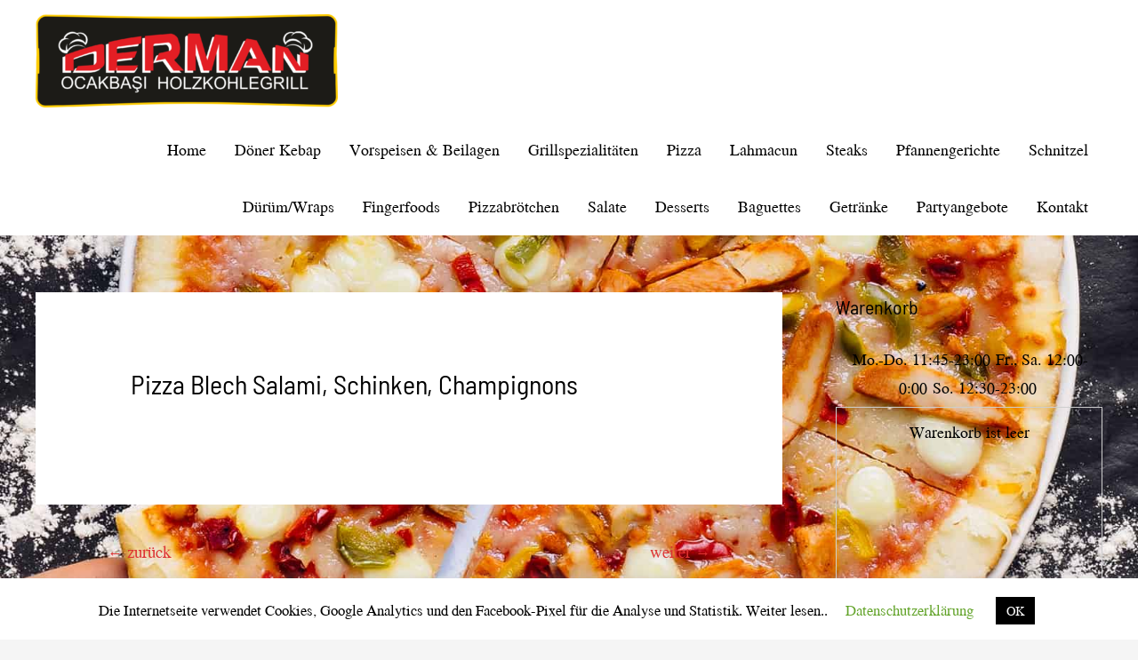

--- FILE ---
content_type: application/javascript
request_url: https://derman-ocakbasi.de/wp-content/plugins/wppizza/js/validate/lng/methods_de.min.js?ver=3.18.12
body_size: -10
content:
/*! jQuery Validation Plugin - v1.19.3 - 1/9/2021
 * https://jqueryvalidation.org/
 * Copyright (c) 2021 Jörn Zaefferer; Licensed MIT */
!function(a){"function"==typeof define&&define.amd?define(["jquery","../jquery.validate.min"],a):"object"==typeof module&&module.exports?module.exports=a(require("jquery")):a(jQuery)}(function(a){return a.extend(a.validator.methods,{date:function(a,b){return this.optional(b)||/^\d\d?\.\d\d?\.\d\d\d?\d?$/.test(a)},number:function(a,b){return this.optional(b)||/^-?(?:\d+|\d{1,3}(?:\.\d{3})+)(?:,\d+)?$/.test(a)}}),a});